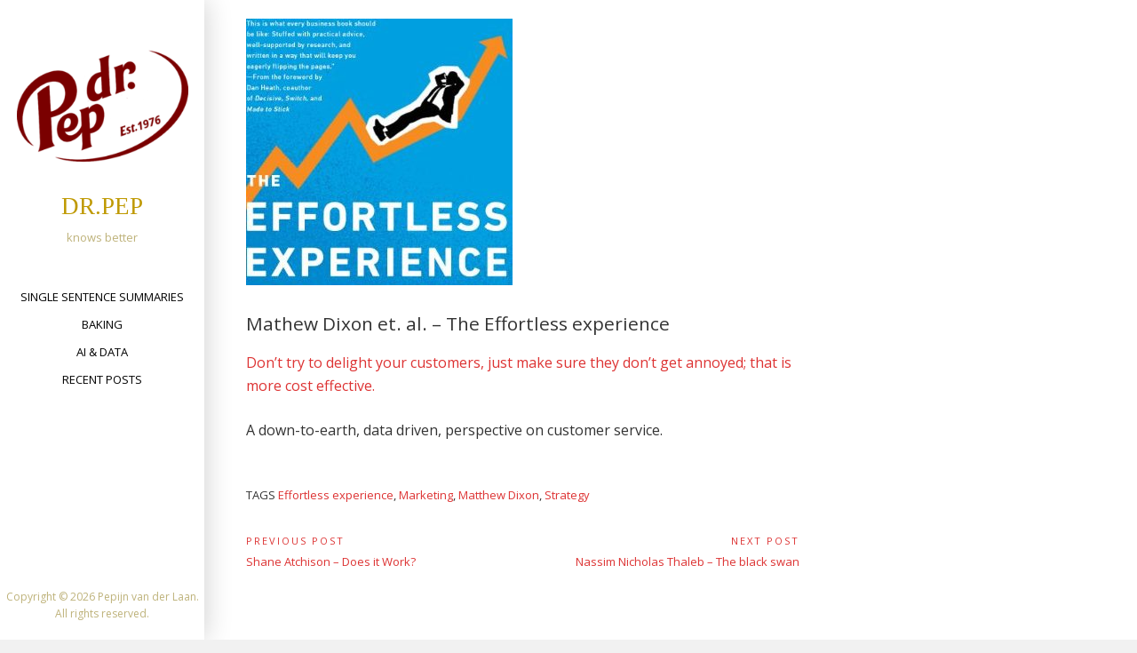

--- FILE ---
content_type: text/html; charset=UTF-8
request_url: https://drpep.org/mathew-dixon-et-al-the-effortless-experience/
body_size: 52566
content:

<!DOCTYPE html>
<html lang="en-US">
<head>
<meta charset="UTF-8">
<meta name="viewport" content="width=device-width, initial-scale=1">
<link rel="profile" href="http://gmpg.org/xfn/11">
<link rel="pingback" href="https://drpep.org/xmlrpc.php">

<title>Mathew Dixon et. al. &#8211; The Effortless experience &#8211; dr.Pep</title>
<meta name='robots' content='max-image-preview:large' />
<link rel='dns-prefetch' href='//platform-api.sharethis.com' />
<link rel='dns-prefetch' href='//fonts.googleapis.com' />
<link rel="alternate" type="application/rss+xml" title="dr.Pep &raquo; Feed" href="https://drpep.org/feed/" />
<link rel="alternate" type="application/rss+xml" title="dr.Pep &raquo; Comments Feed" href="https://drpep.org/comments/feed/" />
<link rel="alternate" title="oEmbed (JSON)" type="application/json+oembed" href="https://drpep.org/wp-json/oembed/1.0/embed?url=https%3A%2F%2Fdrpep.org%2Fmathew-dixon-et-al-the-effortless-experience%2F" />
<link rel="alternate" title="oEmbed (XML)" type="text/xml+oembed" href="https://drpep.org/wp-json/oembed/1.0/embed?url=https%3A%2F%2Fdrpep.org%2Fmathew-dixon-et-al-the-effortless-experience%2F&#038;format=xml" />
<style id='wp-img-auto-sizes-contain-inline-css' type='text/css'>
img:is([sizes=auto i],[sizes^="auto," i]){contain-intrinsic-size:3000px 1500px}
/*# sourceURL=wp-img-auto-sizes-contain-inline-css */
</style>
<style id='wp-emoji-styles-inline-css' type='text/css'>

	img.wp-smiley, img.emoji {
		display: inline !important;
		border: none !important;
		box-shadow: none !important;
		height: 1em !important;
		width: 1em !important;
		margin: 0 0.07em !important;
		vertical-align: -0.1em !important;
		background: none !important;
		padding: 0 !important;
	}
/*# sourceURL=wp-emoji-styles-inline-css */
</style>
<style id='wp-block-library-inline-css' type='text/css'>
:root{--wp-block-synced-color:#7a00df;--wp-block-synced-color--rgb:122,0,223;--wp-bound-block-color:var(--wp-block-synced-color);--wp-editor-canvas-background:#ddd;--wp-admin-theme-color:#007cba;--wp-admin-theme-color--rgb:0,124,186;--wp-admin-theme-color-darker-10:#006ba1;--wp-admin-theme-color-darker-10--rgb:0,107,160.5;--wp-admin-theme-color-darker-20:#005a87;--wp-admin-theme-color-darker-20--rgb:0,90,135;--wp-admin-border-width-focus:2px}@media (min-resolution:192dpi){:root{--wp-admin-border-width-focus:1.5px}}.wp-element-button{cursor:pointer}:root .has-very-light-gray-background-color{background-color:#eee}:root .has-very-dark-gray-background-color{background-color:#313131}:root .has-very-light-gray-color{color:#eee}:root .has-very-dark-gray-color{color:#313131}:root .has-vivid-green-cyan-to-vivid-cyan-blue-gradient-background{background:linear-gradient(135deg,#00d084,#0693e3)}:root .has-purple-crush-gradient-background{background:linear-gradient(135deg,#34e2e4,#4721fb 50%,#ab1dfe)}:root .has-hazy-dawn-gradient-background{background:linear-gradient(135deg,#faaca8,#dad0ec)}:root .has-subdued-olive-gradient-background{background:linear-gradient(135deg,#fafae1,#67a671)}:root .has-atomic-cream-gradient-background{background:linear-gradient(135deg,#fdd79a,#004a59)}:root .has-nightshade-gradient-background{background:linear-gradient(135deg,#330968,#31cdcf)}:root .has-midnight-gradient-background{background:linear-gradient(135deg,#020381,#2874fc)}:root{--wp--preset--font-size--normal:16px;--wp--preset--font-size--huge:42px}.has-regular-font-size{font-size:1em}.has-larger-font-size{font-size:2.625em}.has-normal-font-size{font-size:var(--wp--preset--font-size--normal)}.has-huge-font-size{font-size:var(--wp--preset--font-size--huge)}.has-text-align-center{text-align:center}.has-text-align-left{text-align:left}.has-text-align-right{text-align:right}.has-fit-text{white-space:nowrap!important}#end-resizable-editor-section{display:none}.aligncenter{clear:both}.items-justified-left{justify-content:flex-start}.items-justified-center{justify-content:center}.items-justified-right{justify-content:flex-end}.items-justified-space-between{justify-content:space-between}.screen-reader-text{border:0;clip-path:inset(50%);height:1px;margin:-1px;overflow:hidden;padding:0;position:absolute;width:1px;word-wrap:normal!important}.screen-reader-text:focus{background-color:#ddd;clip-path:none;color:#444;display:block;font-size:1em;height:auto;left:5px;line-height:normal;padding:15px 23px 14px;text-decoration:none;top:5px;width:auto;z-index:100000}html :where(.has-border-color){border-style:solid}html :where([style*=border-top-color]){border-top-style:solid}html :where([style*=border-right-color]){border-right-style:solid}html :where([style*=border-bottom-color]){border-bottom-style:solid}html :where([style*=border-left-color]){border-left-style:solid}html :where([style*=border-width]){border-style:solid}html :where([style*=border-top-width]){border-top-style:solid}html :where([style*=border-right-width]){border-right-style:solid}html :where([style*=border-bottom-width]){border-bottom-style:solid}html :where([style*=border-left-width]){border-left-style:solid}html :where(img[class*=wp-image-]){height:auto;max-width:100%}:where(figure){margin:0 0 1em}html :where(.is-position-sticky){--wp-admin--admin-bar--position-offset:var(--wp-admin--admin-bar--height,0px)}@media screen and (max-width:600px){html :where(.is-position-sticky){--wp-admin--admin-bar--position-offset:0px}}

/*# sourceURL=wp-block-library-inline-css */
</style><style id='global-styles-inline-css' type='text/css'>
:root{--wp--preset--aspect-ratio--square: 1;--wp--preset--aspect-ratio--4-3: 4/3;--wp--preset--aspect-ratio--3-4: 3/4;--wp--preset--aspect-ratio--3-2: 3/2;--wp--preset--aspect-ratio--2-3: 2/3;--wp--preset--aspect-ratio--16-9: 16/9;--wp--preset--aspect-ratio--9-16: 9/16;--wp--preset--color--black: #000000;--wp--preset--color--cyan-bluish-gray: #abb8c3;--wp--preset--color--white: #ffffff;--wp--preset--color--pale-pink: #f78da7;--wp--preset--color--vivid-red: #cf2e2e;--wp--preset--color--luminous-vivid-orange: #ff6900;--wp--preset--color--luminous-vivid-amber: #fcb900;--wp--preset--color--light-green-cyan: #7bdcb5;--wp--preset--color--vivid-green-cyan: #00d084;--wp--preset--color--pale-cyan-blue: #8ed1fc;--wp--preset--color--vivid-cyan-blue: #0693e3;--wp--preset--color--vivid-purple: #9b51e0;--wp--preset--gradient--vivid-cyan-blue-to-vivid-purple: linear-gradient(135deg,rgb(6,147,227) 0%,rgb(155,81,224) 100%);--wp--preset--gradient--light-green-cyan-to-vivid-green-cyan: linear-gradient(135deg,rgb(122,220,180) 0%,rgb(0,208,130) 100%);--wp--preset--gradient--luminous-vivid-amber-to-luminous-vivid-orange: linear-gradient(135deg,rgb(252,185,0) 0%,rgb(255,105,0) 100%);--wp--preset--gradient--luminous-vivid-orange-to-vivid-red: linear-gradient(135deg,rgb(255,105,0) 0%,rgb(207,46,46) 100%);--wp--preset--gradient--very-light-gray-to-cyan-bluish-gray: linear-gradient(135deg,rgb(238,238,238) 0%,rgb(169,184,195) 100%);--wp--preset--gradient--cool-to-warm-spectrum: linear-gradient(135deg,rgb(74,234,220) 0%,rgb(151,120,209) 20%,rgb(207,42,186) 40%,rgb(238,44,130) 60%,rgb(251,105,98) 80%,rgb(254,248,76) 100%);--wp--preset--gradient--blush-light-purple: linear-gradient(135deg,rgb(255,206,236) 0%,rgb(152,150,240) 100%);--wp--preset--gradient--blush-bordeaux: linear-gradient(135deg,rgb(254,205,165) 0%,rgb(254,45,45) 50%,rgb(107,0,62) 100%);--wp--preset--gradient--luminous-dusk: linear-gradient(135deg,rgb(255,203,112) 0%,rgb(199,81,192) 50%,rgb(65,88,208) 100%);--wp--preset--gradient--pale-ocean: linear-gradient(135deg,rgb(255,245,203) 0%,rgb(182,227,212) 50%,rgb(51,167,181) 100%);--wp--preset--gradient--electric-grass: linear-gradient(135deg,rgb(202,248,128) 0%,rgb(113,206,126) 100%);--wp--preset--gradient--midnight: linear-gradient(135deg,rgb(2,3,129) 0%,rgb(40,116,252) 100%);--wp--preset--font-size--small: 13px;--wp--preset--font-size--medium: 20px;--wp--preset--font-size--large: 36px;--wp--preset--font-size--x-large: 42px;--wp--preset--spacing--20: 0.44rem;--wp--preset--spacing--30: 0.67rem;--wp--preset--spacing--40: 1rem;--wp--preset--spacing--50: 1.5rem;--wp--preset--spacing--60: 2.25rem;--wp--preset--spacing--70: 3.38rem;--wp--preset--spacing--80: 5.06rem;--wp--preset--shadow--natural: 6px 6px 9px rgba(0, 0, 0, 0.2);--wp--preset--shadow--deep: 12px 12px 50px rgba(0, 0, 0, 0.4);--wp--preset--shadow--sharp: 6px 6px 0px rgba(0, 0, 0, 0.2);--wp--preset--shadow--outlined: 6px 6px 0px -3px rgb(255, 255, 255), 6px 6px rgb(0, 0, 0);--wp--preset--shadow--crisp: 6px 6px 0px rgb(0, 0, 0);}:where(.is-layout-flex){gap: 0.5em;}:where(.is-layout-grid){gap: 0.5em;}body .is-layout-flex{display: flex;}.is-layout-flex{flex-wrap: wrap;align-items: center;}.is-layout-flex > :is(*, div){margin: 0;}body .is-layout-grid{display: grid;}.is-layout-grid > :is(*, div){margin: 0;}:where(.wp-block-columns.is-layout-flex){gap: 2em;}:where(.wp-block-columns.is-layout-grid){gap: 2em;}:where(.wp-block-post-template.is-layout-flex){gap: 1.25em;}:where(.wp-block-post-template.is-layout-grid){gap: 1.25em;}.has-black-color{color: var(--wp--preset--color--black) !important;}.has-cyan-bluish-gray-color{color: var(--wp--preset--color--cyan-bluish-gray) !important;}.has-white-color{color: var(--wp--preset--color--white) !important;}.has-pale-pink-color{color: var(--wp--preset--color--pale-pink) !important;}.has-vivid-red-color{color: var(--wp--preset--color--vivid-red) !important;}.has-luminous-vivid-orange-color{color: var(--wp--preset--color--luminous-vivid-orange) !important;}.has-luminous-vivid-amber-color{color: var(--wp--preset--color--luminous-vivid-amber) !important;}.has-light-green-cyan-color{color: var(--wp--preset--color--light-green-cyan) !important;}.has-vivid-green-cyan-color{color: var(--wp--preset--color--vivid-green-cyan) !important;}.has-pale-cyan-blue-color{color: var(--wp--preset--color--pale-cyan-blue) !important;}.has-vivid-cyan-blue-color{color: var(--wp--preset--color--vivid-cyan-blue) !important;}.has-vivid-purple-color{color: var(--wp--preset--color--vivid-purple) !important;}.has-black-background-color{background-color: var(--wp--preset--color--black) !important;}.has-cyan-bluish-gray-background-color{background-color: var(--wp--preset--color--cyan-bluish-gray) !important;}.has-white-background-color{background-color: var(--wp--preset--color--white) !important;}.has-pale-pink-background-color{background-color: var(--wp--preset--color--pale-pink) !important;}.has-vivid-red-background-color{background-color: var(--wp--preset--color--vivid-red) !important;}.has-luminous-vivid-orange-background-color{background-color: var(--wp--preset--color--luminous-vivid-orange) !important;}.has-luminous-vivid-amber-background-color{background-color: var(--wp--preset--color--luminous-vivid-amber) !important;}.has-light-green-cyan-background-color{background-color: var(--wp--preset--color--light-green-cyan) !important;}.has-vivid-green-cyan-background-color{background-color: var(--wp--preset--color--vivid-green-cyan) !important;}.has-pale-cyan-blue-background-color{background-color: var(--wp--preset--color--pale-cyan-blue) !important;}.has-vivid-cyan-blue-background-color{background-color: var(--wp--preset--color--vivid-cyan-blue) !important;}.has-vivid-purple-background-color{background-color: var(--wp--preset--color--vivid-purple) !important;}.has-black-border-color{border-color: var(--wp--preset--color--black) !important;}.has-cyan-bluish-gray-border-color{border-color: var(--wp--preset--color--cyan-bluish-gray) !important;}.has-white-border-color{border-color: var(--wp--preset--color--white) !important;}.has-pale-pink-border-color{border-color: var(--wp--preset--color--pale-pink) !important;}.has-vivid-red-border-color{border-color: var(--wp--preset--color--vivid-red) !important;}.has-luminous-vivid-orange-border-color{border-color: var(--wp--preset--color--luminous-vivid-orange) !important;}.has-luminous-vivid-amber-border-color{border-color: var(--wp--preset--color--luminous-vivid-amber) !important;}.has-light-green-cyan-border-color{border-color: var(--wp--preset--color--light-green-cyan) !important;}.has-vivid-green-cyan-border-color{border-color: var(--wp--preset--color--vivid-green-cyan) !important;}.has-pale-cyan-blue-border-color{border-color: var(--wp--preset--color--pale-cyan-blue) !important;}.has-vivid-cyan-blue-border-color{border-color: var(--wp--preset--color--vivid-cyan-blue) !important;}.has-vivid-purple-border-color{border-color: var(--wp--preset--color--vivid-purple) !important;}.has-vivid-cyan-blue-to-vivid-purple-gradient-background{background: var(--wp--preset--gradient--vivid-cyan-blue-to-vivid-purple) !important;}.has-light-green-cyan-to-vivid-green-cyan-gradient-background{background: var(--wp--preset--gradient--light-green-cyan-to-vivid-green-cyan) !important;}.has-luminous-vivid-amber-to-luminous-vivid-orange-gradient-background{background: var(--wp--preset--gradient--luminous-vivid-amber-to-luminous-vivid-orange) !important;}.has-luminous-vivid-orange-to-vivid-red-gradient-background{background: var(--wp--preset--gradient--luminous-vivid-orange-to-vivid-red) !important;}.has-very-light-gray-to-cyan-bluish-gray-gradient-background{background: var(--wp--preset--gradient--very-light-gray-to-cyan-bluish-gray) !important;}.has-cool-to-warm-spectrum-gradient-background{background: var(--wp--preset--gradient--cool-to-warm-spectrum) !important;}.has-blush-light-purple-gradient-background{background: var(--wp--preset--gradient--blush-light-purple) !important;}.has-blush-bordeaux-gradient-background{background: var(--wp--preset--gradient--blush-bordeaux) !important;}.has-luminous-dusk-gradient-background{background: var(--wp--preset--gradient--luminous-dusk) !important;}.has-pale-ocean-gradient-background{background: var(--wp--preset--gradient--pale-ocean) !important;}.has-electric-grass-gradient-background{background: var(--wp--preset--gradient--electric-grass) !important;}.has-midnight-gradient-background{background: var(--wp--preset--gradient--midnight) !important;}.has-small-font-size{font-size: var(--wp--preset--font-size--small) !important;}.has-medium-font-size{font-size: var(--wp--preset--font-size--medium) !important;}.has-large-font-size{font-size: var(--wp--preset--font-size--large) !important;}.has-x-large-font-size{font-size: var(--wp--preset--font-size--x-large) !important;}
/*# sourceURL=global-styles-inline-css */
</style>

<style id='classic-theme-styles-inline-css' type='text/css'>
/*! This file is auto-generated */
.wp-block-button__link{color:#fff;background-color:#32373c;border-radius:9999px;box-shadow:none;text-decoration:none;padding:calc(.667em + 2px) calc(1.333em + 2px);font-size:1.125em}.wp-block-file__button{background:#32373c;color:#fff;text-decoration:none}
/*# sourceURL=/wp-includes/css/classic-themes.min.css */
</style>
<link rel='stylesheet' id='extendify-utility-styles-css' href='https://drpep.org/wp-content/plugins/extendify/public/build/utility-minimum.css?ver=6.9' type='text/css' media='all' />
<link rel='stylesheet' id='morphology-lite-fonts-css' href='https://fonts.googleapis.com/css?family=Open+Sans%3A300%2C400%2C600%2C700%7CJosefin+sans&#038;subset=latin%2Clatin-ext' type='text/css' media='all' />
<link rel='stylesheet' id='fontAwesome-css' href='https://drpep.org/wp-content/themes/morphology-lite/css/font-awesome.min.css?ver=4.4.0' type='text/css' media='all' />
<link rel='stylesheet' id='bootstrap-css' href='https://drpep.org/wp-content/themes/morphology-lite/css/bootstrap.min.css?ver=4.0.0' type='text/css' media='all' />
<link rel='stylesheet' id='morphology-lite-style-css' href='https://drpep.org/wp-content/themes/morphology-lite/style.css?ver=6.9' type='text/css' media='all' />
<style id='morphology-lite-style-inline-css' type='text/css'>
body {background-color:#f1f1f1; color:#333; }
		body.custom-background {background-size:cover; }
.page .site-main, .single .site-main, .search .site-main {background-color:#fff; }
.page .site-main, .single .site-main, .search .site-main {background-color:#fff; }
body {font-size: 1rem;}	
	.site-title {font-size: 1.7rem;}
	h1 {font-size: 1.3rem;}
	h2 {font-size: 1.2rem;}
	h3 {font-size: 1.1rem;}
	h4 {font-size: 1.05rem;}
	h5 {font-size: 1.05rem;}
	h6 {font-size: 1rem;}	
	.blog .entry-title, .archive .entry-title {font-size: 1.75rem;}
	.widget {font-size: 0.813rem;}
	.widget-title {font-size: 1.375rem;}
	#sidebar-bottom .widget-title {font-size: 1.25rem;}
	.main-navigation {font-size: 0.813rem;}
	.main-navigation ul ul {font-size: 0.813rem;}
#sidebar-banner {border-color:#eee; }
.pagination {background-color:#f1f1f1; }
		.pagination a, .pagination a:visited {color:#333; }
		.pagination a:hover {color:#dd3333; }
h1, h2, h3, h4, h5, h6 {color:#333; }
		.blog .entry-title a, .blog .entry-title a:visited, .archive .entry-title a, .archive .entry-title a:visited {color:#333; }
		.blog .entry-title a:hover, .archive .entry-title a:hover {color:#dd3333; }
.featured {color:#c5b256; }
blockquote {border-color:#b7aa6f; color:#b7aa6f; }
#footer-wrapper {background-color:#191a1c; }
		#footer-wrapper, #footer-wrapper .widget-title, #footer-wrapper a:hover, #footer-menu li:after {color:#c2c2c2; }
#footer-wrapper a, #footer-wrapper a:visited {color:#beb27a; }
a, a:visited {color:#dd3333; }
		a:hover {color:#333; }
		.widget li, .widget .tagcloud a {border-color:#e6e6e6; }
		.entry-meta, .entry-meta a, .entry-meta a:visited, .entry-meta span:after {color:#919191; }
#bottom-wrapper {background-color: #333;}
		
		#sidebar-bottom .widget-title, #sidebar-bottom, #sidebar-bottom a, #sidebar-bottom a:visited, #sidebar-bottom .widget a, #sidebar-bottom .widget a:visited {color:#ccc; }
		#sidebar-bottom .widget a:hover {color:#cec499; }
		#sidebar-bottom li, #sidebar-bottom .widget .tagcloud a {border-color:#444; }
.sidebar {background-color:#fff; }
#site-branding {background-color: ;}
.sidebar {background-size: auto; background-position: bottom; background-repeat: no-repeat; }
.site-title, .site-title a, .site-title a:visited {color:#bf9900; }
.site-description {color:#beb27a; }
.sidebar .site-info {color:#beb27a; }
.sidebar .social-icons a {background-color:#beb27a; color:#fff;}
		.sidebar .social-icons a:hover {background-color:#626466; color:#fff;}
#footer-wrapper .social-icons a, #footer-wrapper .social-icons a:visited {background-color:#beb27a; color:#fff;}
		#footer-wrapper .social-icons a:hover {background-color:#626466; color:#fff;}
.widget .button-search {background-color:#beb27a; color:#fff }
button, input[type="button"], input[type="submit"], input[type="reset"],.btn {background-color:#fff; color:#505050; border-color:#c4c4c4 }
button:hover, input[type="button"]:hover, input[type="submit"]:hover, input[type="reset"]:hover,.btn:hover {background-color:#303030; color:#f3f3f3; border-color:#303030 }
.more-link, .more-link:visited {background-color:#fff; border-color:#cbcbcb }
		.more-link .read-more-icon {color:#787878; }
.more-link:hover {background-color:#beb27a; border-color:#beb27a }
		.more-link:hover .read-more-icon {color:#fff; }
.menu-toggle {background-color:#3f3f3f; color:#fff; }
.menu-toggle:active,.menu-toggle:focus,.menu-toggle:hover {background-color:#535353; color:#fff; }
.main-navigation.toggled-on .nav-menu {background-color:#000; }
		.main-navigation.toggled-on li a, .main-navigation.toggled-on li.home a { color:#fff}
		.main-navigation.toggled-on li { border-color:#2a2a2a}
.main-navigation.toggled-on li.home a:hover,
		.main-navigation.toggled-on a:hover,
		.main-navigation.toggled-on .current-menu-item > a,	
		.main-navigation.toggled-on .current-menu-item > a,
		.main-navigatio.toggled-onn .current-menu-ancestor > a {color:#b8a138 }
.main-navigation ul li a, .main-navigation ul li.home a {color:#000000; }
		.main-navigation ul li ul li { background-color:#000;}
		.main-navigation ul li ul li a { color:#fff}
.main-navigation li.home a:hover,
		.main-navigation a:hover,
		.main-navigation .current-menu-item > a,	
		.main-navigation .current-menu-item > a,
		.main-navigation .current-menu-ancestor > a {color:#bf9c00; }
.gallery .gallery-caption {background-color:#beb27a; color:#fff; }
.image-post .text-holder:hover {background-color:#dd3333;}
		.format-image .featured,
		.image-post .entry-title a,
		.image-post .entry-meta, 
		.image-post .entry-meta a, 
		.image-post .entry-meta a:visited,
		.image-post .entry-meta span:after {color:#fff; }
#error-overlay, #error-title {color:#fff; }
		#error-button a, #error-button a:visited {background-color:#beb27a; color:#fff;}
#error-button a:hover {background-color:#fff; color:#dd3333;}
.attachment .featured-image-wrapper {background-color:#212121;}
#image-navigation a,#image-navigation a:visited {color:#beb27a;}

/*# sourceURL=morphology-lite-style-inline-css */
</style>
<script type="text/javascript" src="https://drpep.org/wp-includes/js/jquery/jquery.min.js?ver=3.7.1" id="jquery-core-js"></script>
<script type="text/javascript" src="https://drpep.org/wp-includes/js/jquery/jquery-migrate.min.js?ver=3.4.1" id="jquery-migrate-js"></script>
<script type="text/javascript" src="//platform-api.sharethis.com/js/sharethis.js#source=googleanalytics-wordpress#product=ga&amp;property=5f427c0b19f8fe00127a2647" id="googleanalytics-platform-sharethis-js"></script>
<link rel="https://api.w.org/" href="https://drpep.org/wp-json/" /><link rel="alternate" title="JSON" type="application/json" href="https://drpep.org/wp-json/wp/v2/posts/72" /><link rel="EditURI" type="application/rsd+xml" title="RSD" href="https://drpep.org/xmlrpc.php?rsd" />
<meta name="generator" content="WordPress 6.9" />
<link rel="canonical" href="https://drpep.org/mathew-dixon-et-al-the-effortless-experience/" />
<link rel='shortlink' href='https://drpep.org/?p=72' />
<script>
(function() {
	(function (i, s, o, g, r, a, m) {
		i['GoogleAnalyticsObject'] = r;
		i[r] = i[r] || function () {
				(i[r].q = i[r].q || []).push(arguments)
			}, i[r].l = 1 * new Date();
		a = s.createElement(o),
			m = s.getElementsByTagName(o)[0];
		a.async = 1;
		a.src = g;
		m.parentNode.insertBefore(a, m)
	})(window, document, 'script', 'https://google-analytics.com/analytics.js', 'ga');

	ga('create', 'UA-89674830-1', 'auto');
			ga('send', 'pageview');
	})();
</script>
<link rel="icon" href="https://drpep.org/wp-content/uploads/2025/05/Dr_Pep_square_tiny.png" sizes="32x32" />
<link rel="icon" href="https://drpep.org/wp-content/uploads/2025/05/Dr_Pep_square_tiny.png" sizes="192x192" />
<link rel="apple-touch-icon" href="https://drpep.org/wp-content/uploads/2025/05/Dr_Pep_square_tiny.png" />
<meta name="msapplication-TileImage" content="https://drpep.org/wp-content/uploads/2025/05/Dr_Pep_square_tiny.png" />
</head>

<body class="wp-singular post-template-default single single-post postid-72 single-format-image wp-custom-logo wp-theme-morphology-lite metaslider-plugin">


<div id="page" class="hfeed site">
	<a class="skip-link screen-reader-text" href="#content">Skip to content</a>

	<div id="sidebar" class="sidebar" ">
	
	
	
	
		<header id="masthead" class="site-header" role="banner">
			<div id="site-branding" class="clearfix">
				<div id="site-branding-inner">
                               
              		<div class="site-logo" itemscope itemtype="http://schema.org/Organization">
                    	<a href="https://drpep.org/" rel="home" itemprop="url">
                        	<a href="https://drpep.org/" class="custom-logo-link" rel="home"><img width="250" height="250" src="https://drpep.org/wp-content/uploads/2025/05/cropped-dr_Pep_square_transparent.png" class="custom-logo" alt="dr.Pep" decoding="async" fetchpriority="high" srcset="https://drpep.org/wp-content/uploads/2025/05/cropped-dr_Pep_square_transparent.png 250w, https://drpep.org/wp-content/uploads/2025/05/cropped-dr_Pep_square_transparent-150x150.png 150w" sizes="(max-width: 250px) 100vw, 250px" /></a>                        </a>    
                    </div>                
                        
            
                                     
                        <div class="site-title" itemprop="headline"><a href="https://drpep.org/" rel="home">dr.Pep</a></div>
                        
                                     
                                            							<div class="site-description" itemprop="description">knows better</div>
						               		            
            
				

				</div>
			</div><!-- .site-branding -->
			
			<nav id="site-navigation" class="main-navigation" itemscope="itemscope" itemtype="http://schema.org/SiteNavigationElement">
                <div class="toggle-container">
                        <button class="menu-toggle">Menu</button>
                </div>
                              
				<div class="menu-menu-container"><ul id="menu-menu" class="nav-menu"><li id="menu-item-60" class="menu-item menu-item-type-post_type menu-item-object-page menu-item-home menu-item-60"><a href="https://drpep.org/">Single Sentence Summaries</a></li>
<li id="menu-item-6400" class="menu-item menu-item-type-taxonomy menu-item-object-category menu-item-6400"><a href="https://drpep.org/category/baking/">Baking</a></li>
<li id="menu-item-4723" class="menu-item menu-item-type-taxonomy menu-item-object-category menu-item-4723"><a href="https://drpep.org/category/analytics/">AI &amp; Data</a></li>
<li id="menu-item-63" class="menu-item menu-item-type-post_type menu-item-object-page current_page_parent menu-item-63"><a href="https://drpep.org/single-sentence-summaries/most-recent-posts/">Recent posts</a></li>
</ul></div>					
            </nav><!-- #site-navigation -->
			
		</header><!-- .site-header -->	
	
			<footer class="column-footer hidden-lg-down">  
			
			   <div class="site-info">
		                  Copyright &copy; 
	        2026	        Pepijn van der Laan.<br>All rights reserved.        
					
		</div><!-- .site-info -->
			
		</footer><!-- .site-footer -->
	 

</div><!-- .sidebar -->
 
<div id="content" class="site-content">
	<div id="primary" class="content-area">
		<main id="main" class="site-main singlestyle1 clearfix" itemprop="mainContentOfPage">

		
					<div class="container"><div class="row"><div class="col-md-8">
<article id="post-72" class="post-72 post type-post status-publish format-image has-post-thumbnail hentry category-single-sentence-summaries tag-effortless-experience tag-marketing tag-matthew-dixon tag-strategy post_format-post-format-image">

		<div class="featured-image-wrapper"><img width="300" height="300" src="https://drpep.org/wp-content/uploads/2017/01/51esArho4NL1-e1483289943860.jpg" class="attachment-post-thumbnail size-post-thumbnail wp-post-image" alt="Mathew Dixon et. al. &#8211; The Effortless experience" itemprop="image" decoding="async" srcset="https://drpep.org/wp-content/uploads/2017/01/51esArho4NL1-e1483289943860.jpg 300w, https://drpep.org/wp-content/uploads/2017/01/51esArho4NL1-e1483289943860-150x150.jpg 150w" sizes="(max-width: 300px) 100vw, 300px" /></div>		 
	<header class="entry-header">
		<h1 class="entry-title" itemprop="headline">Mathew Dixon et. al. &#8211; The Effortless experience</h1>
		
			</header>

	<div class="entry-content" itemprop="text">
		<p><a href="https://www.amazon.com/Effortless-Experience-Conquering-Battleground-Customer-ebook/dp/B00D2HWCY0"><span style="font-weight: 400;">Don’t try to delight your customers, just make sure they don’t get annoyed; that is more cost effective.</span></a></p>
<p>A down-to-earth, data driven, perspective on customer service.</p>
			</div><!-- .entry-content -->

	<footer class="entry-footer" itemscope itemtype="http://schema.org/WPFooter">
		
		<div class="tags-links">Tags <a href="https://drpep.org/tag/effortless-experience/" rel="tag">Effortless experience</a>, <a href="https://drpep.org/tag/marketing/" rel="tag">Marketing</a>, <a href="https://drpep.org/tag/matthew-dixon/" rel="tag">Matthew Dixon</a>, <a href="https://drpep.org/tag/strategy/" rel="tag">Strategy</a></div>
	<nav class="navigation post-navigation" aria-label="Posts">
		<h2 class="screen-reader-text">Post navigation</h2>
		<div class="nav-links"><div class="nav-previous"><a href="https://drpep.org/shane-atchison-does-it-work/" rel="prev"><span class="meta-nav" aria-hidden="true">Previous Post</span> <span class="screen-reader-text">Previous Post:</span> <span class="post-title">Shane Atchison &#8211; Does it Work?</span></a></div><div class="nav-next"><a href="https://drpep.org/nassim-nicholas-thaleb-the-black-swan/" rel="next"><span class="meta-nav" aria-hidden="true">Next Post</span> <span class="screen-reader-text">Next Post:</span> <span class="post-title">Nassim Nicholas Thaleb &#8211; The black swan</span></a></div></div>
	</nav>
	</footer><!-- .entry-footer -->
</article><!-- #post-## -->
</div><div class="col-md-4"></div></div></div>
		</main><!-- #main -->
		
		
<div id="footer-wrapper">		
		

    <aside id="sidebar-footer" class="widget-area">
         <div id="tag_cloud-3" class="widget widget_tag_cloud"><h5 class="widget-title">Tags</h5><div class="tagcloud"><a href="https://drpep.org/tag/ai/" class="tag-cloud-link tag-link-113 tag-link-position-1" style="font-size: 13.526315789474pt;" aria-label="AI (19 items)">AI<span class="tag-link-count"> (19)</span></a>
<a href="https://drpep.org/tag/analytics/" class="tag-cloud-link tag-link-44 tag-link-position-2" style="font-size: 8pt;" aria-label="Analytics (6 items)">Analytics<span class="tag-link-count"> (6)</span></a>
<a href="https://drpep.org/tag/art/" class="tag-cloud-link tag-link-213 tag-link-position-3" style="font-size: 12.052631578947pt;" aria-label="Art (14 items)">Art<span class="tag-link-count"> (14)</span></a>
<a href="https://drpep.org/tag/biology/" class="tag-cloud-link tag-link-266 tag-link-position-4" style="font-size: 8.6140350877193pt;" aria-label="Biology (7 items)">Biology<span class="tag-link-count"> (7)</span></a>
<a href="https://drpep.org/tag/brain-science/" class="tag-cloud-link tag-link-97 tag-link-position-5" style="font-size: 8pt;" aria-label="Brain science (6 items)">Brain science<span class="tag-link-count"> (6)</span></a>
<a href="https://drpep.org/tag/business/" class="tag-cloud-link tag-link-324 tag-link-position-6" style="font-size: 11.19298245614pt;" aria-label="Business (12 items)">Business<span class="tag-link-count"> (12)</span></a>
<a href="https://drpep.org/tag/china/" class="tag-cloud-link tag-link-193 tag-link-position-7" style="font-size: 9.8421052631579pt;" aria-label="China (9 items)">China<span class="tag-link-count"> (9)</span></a>
<a href="https://drpep.org/tag/culture/" class="tag-cloud-link tag-link-48 tag-link-position-8" style="font-size: 18.80701754386pt;" aria-label="Culture (53 items)">Culture<span class="tag-link-count"> (53)</span></a>
<a href="https://drpep.org/tag/data/" class="tag-cloud-link tag-link-99 tag-link-position-9" style="font-size: 8pt;" aria-label="Data (6 items)">Data<span class="tag-link-count"> (6)</span></a>
<a href="https://drpep.org/tag/data-science/" class="tag-cloud-link tag-link-333 tag-link-position-10" style="font-size: 9.2280701754386pt;" aria-label="Data science (8 items)">Data science<span class="tag-link-count"> (8)</span></a>
<a href="https://drpep.org/tag/design/" class="tag-cloud-link tag-link-75 tag-link-position-11" style="font-size: 8pt;" aria-label="Design (6 items)">Design<span class="tag-link-count"> (6)</span></a>
<a href="https://drpep.org/tag/economics/" class="tag-cloud-link tag-link-100 tag-link-position-12" style="font-size: 16.842105263158pt;" aria-label="Economics (36 items)">Economics<span class="tag-link-count"> (36)</span></a>
<a href="https://drpep.org/tag/economy/" class="tag-cloud-link tag-link-239 tag-link-position-13" style="font-size: 12.666666666667pt;" aria-label="Economy (16 items)">Economy<span class="tag-link-count"> (16)</span></a>
<a href="https://drpep.org/tag/entrepreneurship/" class="tag-cloud-link tag-link-95 tag-link-position-14" style="font-size: 15.368421052632pt;" aria-label="Entrepreneurship (27 items)">Entrepreneurship<span class="tag-link-count"> (27)</span></a>
<a href="https://drpep.org/tag/ethics/" class="tag-cloud-link tag-link-20 tag-link-position-15" style="font-size: 13.280701754386pt;" aria-label="Ethics (18 items)">Ethics<span class="tag-link-count"> (18)</span></a>
<a href="https://drpep.org/tag/evolution/" class="tag-cloud-link tag-link-8 tag-link-position-16" style="font-size: 9.8421052631579pt;" aria-label="Evolution (9 items)">Evolution<span class="tag-link-count"> (9)</span></a>
<a href="https://drpep.org/tag/hacking/" class="tag-cloud-link tag-link-15 tag-link-position-17" style="font-size: 8pt;" aria-label="Hacking (6 items)">Hacking<span class="tag-link-count"> (6)</span></a>
<a href="https://drpep.org/tag/history/" class="tag-cloud-link tag-link-53 tag-link-position-18" style="font-size: 22pt;" aria-label="History (96 items)">History<span class="tag-link-count"> (96)</span></a>
<a href="https://drpep.org/tag/innovation/" class="tag-cloud-link tag-link-25 tag-link-position-19" style="font-size: 20.649122807018pt;" aria-label="Innovation (74 items)">Innovation<span class="tag-link-count"> (74)</span></a>
<a href="https://drpep.org/tag/intelligence/" class="tag-cloud-link tag-link-278 tag-link-position-20" style="font-size: 8.6140350877193pt;" aria-label="Intelligence (7 items)">Intelligence<span class="tag-link-count"> (7)</span></a>
<a href="https://drpep.org/tag/investing/" class="tag-cloud-link tag-link-37 tag-link-position-21" style="font-size: 9.2280701754386pt;" aria-label="Investing (8 items)">Investing<span class="tag-link-count"> (8)</span></a>
<a href="https://drpep.org/tag/it/" class="tag-cloud-link tag-link-74 tag-link-position-22" style="font-size: 12.052631578947pt;" aria-label="IT (14 items)">IT<span class="tag-link-count"> (14)</span></a>
<a href="https://drpep.org/tag/journalism/" class="tag-cloud-link tag-link-189 tag-link-position-23" style="font-size: 11.684210526316pt;" aria-label="Journalism (13 items)">Journalism<span class="tag-link-count"> (13)</span></a>
<a href="https://drpep.org/tag/leadership/" class="tag-cloud-link tag-link-72 tag-link-position-24" style="font-size: 16.350877192982pt;" aria-label="Leadership (33 items)">Leadership<span class="tag-link-count"> (33)</span></a>
<a href="https://drpep.org/tag/linux/" class="tag-cloud-link tag-link-466 tag-link-position-25" style="font-size: 9.2280701754386pt;" aria-label="Linux (8 items)">Linux<span class="tag-link-count"> (8)</span></a>
<a href="https://drpep.org/tag/management/" class="tag-cloud-link tag-link-83 tag-link-position-26" style="font-size: 9.2280701754386pt;" aria-label="Management (8 items)">Management<span class="tag-link-count"> (8)</span></a>
<a href="https://drpep.org/tag/marketing/" class="tag-cloud-link tag-link-42 tag-link-position-27" style="font-size: 11.19298245614pt;" aria-label="Marketing (12 items)">Marketing<span class="tag-link-count"> (12)</span></a>
<a href="https://drpep.org/tag/mathematics/" class="tag-cloud-link tag-link-96 tag-link-position-28" style="font-size: 9.2280701754386pt;" aria-label="Mathematics (8 items)">Mathematics<span class="tag-link-count"> (8)</span></a>
<a href="https://drpep.org/tag/philosophy/" class="tag-cloud-link tag-link-77 tag-link-position-29" style="font-size: 13.280701754386pt;" aria-label="Philosophy (18 items)">Philosophy<span class="tag-link-count"> (18)</span></a>
<a href="https://drpep.org/tag/physics/" class="tag-cloud-link tag-link-102 tag-link-position-30" style="font-size: 12.052631578947pt;" aria-label="Physics (14 items)">Physics<span class="tag-link-count"> (14)</span></a>
<a href="https://drpep.org/tag/politics/" class="tag-cloud-link tag-link-76 tag-link-position-31" style="font-size: 20.40350877193pt;" aria-label="Politics (72 items)">Politics<span class="tag-link-count"> (72)</span></a>
<a href="https://drpep.org/tag/psychology/" class="tag-cloud-link tag-link-71 tag-link-position-32" style="font-size: 11.684210526316pt;" aria-label="Psychology (13 items)">Psychology<span class="tag-link-count"> (13)</span></a>
<a href="https://drpep.org/tag/retail/" class="tag-cloud-link tag-link-70 tag-link-position-33" style="font-size: 8pt;" aria-label="Retail (6 items)">Retail<span class="tag-link-count"> (6)</span></a>
<a href="https://drpep.org/tag/russia/" class="tag-cloud-link tag-link-309 tag-link-position-34" style="font-size: 8pt;" aria-label="Russia (6 items)">Russia<span class="tag-link-count"> (6)</span></a>
<a href="https://drpep.org/tag/science/" class="tag-cloud-link tag-link-93 tag-link-position-35" style="font-size: 18.438596491228pt;" aria-label="Science (49 items)">Science<span class="tag-link-count"> (49)</span></a>
<a href="https://drpep.org/tag/silicon-valley/" class="tag-cloud-link tag-link-139 tag-link-position-36" style="font-size: 11.19298245614pt;" aria-label="Silicon Valley (12 items)">Silicon Valley<span class="tag-link-count"> (12)</span></a>
<a href="https://drpep.org/tag/sociology/" class="tag-cloud-link tag-link-363 tag-link-position-37" style="font-size: 12.052631578947pt;" aria-label="Sociology (14 items)">Sociology<span class="tag-link-count"> (14)</span></a>
<a href="https://drpep.org/tag/start-ups/" class="tag-cloud-link tag-link-94 tag-link-position-38" style="font-size: 8.6140350877193pt;" aria-label="Start-ups (7 items)">Start-ups<span class="tag-link-count"> (7)</span></a>
<a href="https://drpep.org/tag/startup/" class="tag-cloud-link tag-link-24 tag-link-position-39" style="font-size: 12.298245614035pt;" aria-label="Startup (15 items)">Startup<span class="tag-link-count"> (15)</span></a>
<a href="https://drpep.org/tag/statistics/" class="tag-cloud-link tag-link-5 tag-link-position-40" style="font-size: 13.280701754386pt;" aria-label="Statistics (18 items)">Statistics<span class="tag-link-count"> (18)</span></a>
<a href="https://drpep.org/tag/strategy/" class="tag-cloud-link tag-link-6 tag-link-position-41" style="font-size: 11.19298245614pt;" aria-label="Strategy (12 items)">Strategy<span class="tag-link-count"> (12)</span></a>
<a href="https://drpep.org/tag/technology/" class="tag-cloud-link tag-link-62 tag-link-position-42" style="font-size: 20.035087719298pt;" aria-label="Technology (67 items)">Technology<span class="tag-link-count"> (67)</span></a>
<a href="https://drpep.org/tag/ubuntu-20/" class="tag-cloud-link tag-link-465 tag-link-position-43" style="font-size: 9.2280701754386pt;" aria-label="Ubuntu 20 (8 items)">Ubuntu 20<span class="tag-link-count"> (8)</span></a>
<a href="https://drpep.org/tag/usa/" class="tag-cloud-link tag-link-188 tag-link-position-44" style="font-size: 18.19298245614pt;" aria-label="USA (47 items)">USA<span class="tag-link-count"> (47)</span></a>
<a href="https://drpep.org/tag/war/" class="tag-cloud-link tag-link-274 tag-link-position-45" style="font-size: 9.8421052631579pt;" aria-label="War (9 items)">War<span class="tag-link-count"> (9)</span></a></div>
</div><div id="archives-3" class="widget widget_archive"><h5 class="widget-title">Archives</h5>		<label class="screen-reader-text" for="archives-dropdown-3">Archives</label>
		<select id="archives-dropdown-3" name="archive-dropdown">
			
			<option value="">Select Month</option>
				<option value='https://drpep.org/2026/01/'> January 2026 &nbsp;(2)</option>
	<option value='https://drpep.org/2025/12/'> December 2025 &nbsp;(2)</option>
	<option value='https://drpep.org/2025/11/'> November 2025 &nbsp;(3)</option>
	<option value='https://drpep.org/2025/09/'> September 2025 &nbsp;(4)</option>
	<option value='https://drpep.org/2025/08/'> August 2025 &nbsp;(5)</option>
	<option value='https://drpep.org/2025/07/'> July 2025 &nbsp;(3)</option>
	<option value='https://drpep.org/2025/06/'> June 2025 &nbsp;(1)</option>
	<option value='https://drpep.org/2025/05/'> May 2025 &nbsp;(2)</option>
	<option value='https://drpep.org/2025/04/'> April 2025 &nbsp;(2)</option>
	<option value='https://drpep.org/2025/03/'> March 2025 &nbsp;(4)</option>
	<option value='https://drpep.org/2025/02/'> February 2025 &nbsp;(3)</option>
	<option value='https://drpep.org/2025/01/'> January 2025 &nbsp;(4)</option>
	<option value='https://drpep.org/2024/12/'> December 2024 &nbsp;(4)</option>
	<option value='https://drpep.org/2024/11/'> November 2024 &nbsp;(3)</option>
	<option value='https://drpep.org/2024/09/'> September 2024 &nbsp;(3)</option>
	<option value='https://drpep.org/2024/08/'> August 2024 &nbsp;(5)</option>
	<option value='https://drpep.org/2024/07/'> July 2024 &nbsp;(4)</option>
	<option value='https://drpep.org/2024/06/'> June 2024 &nbsp;(4)</option>
	<option value='https://drpep.org/2024/05/'> May 2024 &nbsp;(4)</option>
	<option value='https://drpep.org/2024/04/'> April 2024 &nbsp;(4)</option>
	<option value='https://drpep.org/2024/03/'> March 2024 &nbsp;(5)</option>
	<option value='https://drpep.org/2024/01/'> January 2024 &nbsp;(4)</option>
	<option value='https://drpep.org/2023/12/'> December 2023 &nbsp;(7)</option>
	<option value='https://drpep.org/2023/11/'> November 2023 &nbsp;(1)</option>
	<option value='https://drpep.org/2023/10/'> October 2023 &nbsp;(5)</option>
	<option value='https://drpep.org/2023/09/'> September 2023 &nbsp;(4)</option>
	<option value='https://drpep.org/2023/08/'> August 2023 &nbsp;(4)</option>
	<option value='https://drpep.org/2023/07/'> July 2023 &nbsp;(1)</option>
	<option value='https://drpep.org/2023/06/'> June 2023 &nbsp;(3)</option>
	<option value='https://drpep.org/2023/05/'> May 2023 &nbsp;(5)</option>
	<option value='https://drpep.org/2023/04/'> April 2023 &nbsp;(5)</option>
	<option value='https://drpep.org/2023/03/'> March 2023 &nbsp;(4)</option>
	<option value='https://drpep.org/2023/02/'> February 2023 &nbsp;(3)</option>
	<option value='https://drpep.org/2023/01/'> January 2023 &nbsp;(5)</option>
	<option value='https://drpep.org/2022/12/'> December 2022 &nbsp;(6)</option>
	<option value='https://drpep.org/2022/11/'> November 2022 &nbsp;(4)</option>
	<option value='https://drpep.org/2022/10/'> October 2022 &nbsp;(3)</option>
	<option value='https://drpep.org/2022/09/'> September 2022 &nbsp;(4)</option>
	<option value='https://drpep.org/2022/08/'> August 2022 &nbsp;(5)</option>
	<option value='https://drpep.org/2022/07/'> July 2022 &nbsp;(3)</option>
	<option value='https://drpep.org/2022/06/'> June 2022 &nbsp;(3)</option>
	<option value='https://drpep.org/2022/05/'> May 2022 &nbsp;(4)</option>
	<option value='https://drpep.org/2022/04/'> April 2022 &nbsp;(5)</option>
	<option value='https://drpep.org/2022/03/'> March 2022 &nbsp;(4)</option>
	<option value='https://drpep.org/2022/02/'> February 2022 &nbsp;(3)</option>
	<option value='https://drpep.org/2022/01/'> January 2022 &nbsp;(4)</option>
	<option value='https://drpep.org/2021/12/'> December 2021 &nbsp;(4)</option>
	<option value='https://drpep.org/2021/11/'> November 2021 &nbsp;(3)</option>
	<option value='https://drpep.org/2021/10/'> October 2021 &nbsp;(5)</option>
	<option value='https://drpep.org/2021/09/'> September 2021 &nbsp;(3)</option>
	<option value='https://drpep.org/2021/08/'> August 2021 &nbsp;(4)</option>
	<option value='https://drpep.org/2021/07/'> July 2021 &nbsp;(3)</option>
	<option value='https://drpep.org/2021/06/'> June 2021 &nbsp;(4)</option>
	<option value='https://drpep.org/2021/05/'> May 2021 &nbsp;(4)</option>
	<option value='https://drpep.org/2021/04/'> April 2021 &nbsp;(3)</option>
	<option value='https://drpep.org/2021/02/'> February 2021 &nbsp;(7)</option>
	<option value='https://drpep.org/2021/01/'> January 2021 &nbsp;(13)</option>
	<option value='https://drpep.org/2020/12/'> December 2020 &nbsp;(4)</option>
	<option value='https://drpep.org/2020/11/'> November 2020 &nbsp;(4)</option>
	<option value='https://drpep.org/2020/10/'> October 2020 &nbsp;(3)</option>
	<option value='https://drpep.org/2020/09/'> September 2020 &nbsp;(3)</option>
	<option value='https://drpep.org/2020/08/'> August 2020 &nbsp;(3)</option>
	<option value='https://drpep.org/2020/07/'> July 2020 &nbsp;(4)</option>
	<option value='https://drpep.org/2020/06/'> June 2020 &nbsp;(2)</option>
	<option value='https://drpep.org/2020/05/'> May 2020 &nbsp;(4)</option>
	<option value='https://drpep.org/2020/04/'> April 2020 &nbsp;(4)</option>
	<option value='https://drpep.org/2020/02/'> February 2020 &nbsp;(1)</option>
	<option value='https://drpep.org/2020/01/'> January 2020 &nbsp;(3)</option>
	<option value='https://drpep.org/2019/12/'> December 2019 &nbsp;(3)</option>
	<option value='https://drpep.org/2019/11/'> November 2019 &nbsp;(3)</option>
	<option value='https://drpep.org/2019/10/'> October 2019 &nbsp;(3)</option>
	<option value='https://drpep.org/2019/09/'> September 2019 &nbsp;(3)</option>
	<option value='https://drpep.org/2019/08/'> August 2019 &nbsp;(5)</option>
	<option value='https://drpep.org/2019/07/'> July 2019 &nbsp;(2)</option>
	<option value='https://drpep.org/2019/06/'> June 2019 &nbsp;(4)</option>
	<option value='https://drpep.org/2019/05/'> May 2019 &nbsp;(3)</option>
	<option value='https://drpep.org/2019/04/'> April 2019 &nbsp;(4)</option>
	<option value='https://drpep.org/2019/03/'> March 2019 &nbsp;(4)</option>
	<option value='https://drpep.org/2019/02/'> February 2019 &nbsp;(2)</option>
	<option value='https://drpep.org/2019/01/'> January 2019 &nbsp;(4)</option>
	<option value='https://drpep.org/2018/12/'> December 2018 &nbsp;(4)</option>
	<option value='https://drpep.org/2018/11/'> November 2018 &nbsp;(2)</option>
	<option value='https://drpep.org/2018/10/'> October 2018 &nbsp;(4)</option>
	<option value='https://drpep.org/2018/09/'> September 2018 &nbsp;(4)</option>
	<option value='https://drpep.org/2018/08/'> August 2018 &nbsp;(5)</option>
	<option value='https://drpep.org/2018/07/'> July 2018 &nbsp;(3)</option>
	<option value='https://drpep.org/2018/06/'> June 2018 &nbsp;(3)</option>
	<option value='https://drpep.org/2018/05/'> May 2018 &nbsp;(3)</option>
	<option value='https://drpep.org/2018/04/'> April 2018 &nbsp;(4)</option>
	<option value='https://drpep.org/2018/03/'> March 2018 &nbsp;(4)</option>
	<option value='https://drpep.org/2018/02/'> February 2018 &nbsp;(4)</option>
	<option value='https://drpep.org/2018/01/'> January 2018 &nbsp;(3)</option>
	<option value='https://drpep.org/2017/12/'> December 2017 &nbsp;(5)</option>
	<option value='https://drpep.org/2017/11/'> November 2017 &nbsp;(3)</option>
	<option value='https://drpep.org/2017/10/'> October 2017 &nbsp;(5)</option>
	<option value='https://drpep.org/2017/09/'> September 2017 &nbsp;(4)</option>
	<option value='https://drpep.org/2017/08/'> August 2017 &nbsp;(3)</option>
	<option value='https://drpep.org/2017/07/'> July 2017 &nbsp;(4)</option>
	<option value='https://drpep.org/2017/06/'> June 2017 &nbsp;(3)</option>
	<option value='https://drpep.org/2017/05/'> May 2017 &nbsp;(3)</option>
	<option value='https://drpep.org/2017/04/'> April 2017 &nbsp;(3)</option>
	<option value='https://drpep.org/2017/03/'> March 2017 &nbsp;(4)</option>
	<option value='https://drpep.org/2017/02/'> February 2017 &nbsp;(5)</option>
	<option value='https://drpep.org/2017/01/'> January 2017 &nbsp;(18)</option>

		</select>

			<script type="text/javascript">
/* <![CDATA[ */

( ( dropdownId ) => {
	const dropdown = document.getElementById( dropdownId );
	function onSelectChange() {
		setTimeout( () => {
			if ( 'escape' === dropdown.dataset.lastkey ) {
				return;
			}
			if ( dropdown.value ) {
				document.location.href = dropdown.value;
			}
		}, 250 );
	}
	function onKeyUp( event ) {
		if ( 'Escape' === event.key ) {
			dropdown.dataset.lastkey = 'escape';
		} else {
			delete dropdown.dataset.lastkey;
		}
	}
	function onClick() {
		delete dropdown.dataset.lastkey;
	}
	dropdown.addEventListener( 'keyup', onKeyUp );
	dropdown.addEventListener( 'click', onClick );
	dropdown.addEventListener( 'change', onSelectChange );
})( "archives-dropdown-3" );

//# sourceURL=WP_Widget_Archives%3A%3Awidget
/* ]]> */
</script>
</div>    </aside>
		
		<nav id="footer-nav">
                    </nav>
		
    <footer class="page-footer hidden-xl-up">
   
            
         <div class="site-info">
          Copyright &copy; 
          2026 Pepijn van der Laan.<br>All rights reserved.        </div>
        
	</footer><!-- .site-footer -->		
		
		
</div>
	</div><!-- #primary -->

</div><!-- #content -->



	



</div><!-- .site -->

<script type="speculationrules">
{"prefetch":[{"source":"document","where":{"and":[{"href_matches":"/*"},{"not":{"href_matches":["/wp-*.php","/wp-admin/*","/wp-content/uploads/*","/wp-content/*","/wp-content/plugins/*","/wp-content/themes/morphology-lite/*","/*\\?(.+)"]}},{"not":{"selector_matches":"a[rel~=\"nofollow\"]"}},{"not":{"selector_matches":".no-prefetch, .no-prefetch a"}}]},"eagerness":"conservative"}]}
</script>
<script type="text/javascript" src="https://drpep.org/wp-content/themes/morphology-lite/js/functions.js?ver=2015" id="morphology-lite-functions-js"></script>
<script type="text/javascript" src="https://drpep.org/wp-content/themes/morphology-lite/js/skip-link-focus-fix.js?ver=20130115" id="morphology-lite-skip-link-focus-fix-js"></script>
<script id="wp-emoji-settings" type="application/json">
{"baseUrl":"https://s.w.org/images/core/emoji/17.0.2/72x72/","ext":".png","svgUrl":"https://s.w.org/images/core/emoji/17.0.2/svg/","svgExt":".svg","source":{"concatemoji":"https://drpep.org/wp-includes/js/wp-emoji-release.min.js?ver=6.9"}}
</script>
<script type="module">
/* <![CDATA[ */
/*! This file is auto-generated */
const a=JSON.parse(document.getElementById("wp-emoji-settings").textContent),o=(window._wpemojiSettings=a,"wpEmojiSettingsSupports"),s=["flag","emoji"];function i(e){try{var t={supportTests:e,timestamp:(new Date).valueOf()};sessionStorage.setItem(o,JSON.stringify(t))}catch(e){}}function c(e,t,n){e.clearRect(0,0,e.canvas.width,e.canvas.height),e.fillText(t,0,0);t=new Uint32Array(e.getImageData(0,0,e.canvas.width,e.canvas.height).data);e.clearRect(0,0,e.canvas.width,e.canvas.height),e.fillText(n,0,0);const a=new Uint32Array(e.getImageData(0,0,e.canvas.width,e.canvas.height).data);return t.every((e,t)=>e===a[t])}function p(e,t){e.clearRect(0,0,e.canvas.width,e.canvas.height),e.fillText(t,0,0);var n=e.getImageData(16,16,1,1);for(let e=0;e<n.data.length;e++)if(0!==n.data[e])return!1;return!0}function u(e,t,n,a){switch(t){case"flag":return n(e,"\ud83c\udff3\ufe0f\u200d\u26a7\ufe0f","\ud83c\udff3\ufe0f\u200b\u26a7\ufe0f")?!1:!n(e,"\ud83c\udde8\ud83c\uddf6","\ud83c\udde8\u200b\ud83c\uddf6")&&!n(e,"\ud83c\udff4\udb40\udc67\udb40\udc62\udb40\udc65\udb40\udc6e\udb40\udc67\udb40\udc7f","\ud83c\udff4\u200b\udb40\udc67\u200b\udb40\udc62\u200b\udb40\udc65\u200b\udb40\udc6e\u200b\udb40\udc67\u200b\udb40\udc7f");case"emoji":return!a(e,"\ud83e\u1fac8")}return!1}function f(e,t,n,a){let r;const o=(r="undefined"!=typeof WorkerGlobalScope&&self instanceof WorkerGlobalScope?new OffscreenCanvas(300,150):document.createElement("canvas")).getContext("2d",{willReadFrequently:!0}),s=(o.textBaseline="top",o.font="600 32px Arial",{});return e.forEach(e=>{s[e]=t(o,e,n,a)}),s}function r(e){var t=document.createElement("script");t.src=e,t.defer=!0,document.head.appendChild(t)}a.supports={everything:!0,everythingExceptFlag:!0},new Promise(t=>{let n=function(){try{var e=JSON.parse(sessionStorage.getItem(o));if("object"==typeof e&&"number"==typeof e.timestamp&&(new Date).valueOf()<e.timestamp+604800&&"object"==typeof e.supportTests)return e.supportTests}catch(e){}return null}();if(!n){if("undefined"!=typeof Worker&&"undefined"!=typeof OffscreenCanvas&&"undefined"!=typeof URL&&URL.createObjectURL&&"undefined"!=typeof Blob)try{var e="postMessage("+f.toString()+"("+[JSON.stringify(s),u.toString(),c.toString(),p.toString()].join(",")+"));",a=new Blob([e],{type:"text/javascript"});const r=new Worker(URL.createObjectURL(a),{name:"wpTestEmojiSupports"});return void(r.onmessage=e=>{i(n=e.data),r.terminate(),t(n)})}catch(e){}i(n=f(s,u,c,p))}t(n)}).then(e=>{for(const n in e)a.supports[n]=e[n],a.supports.everything=a.supports.everything&&a.supports[n],"flag"!==n&&(a.supports.everythingExceptFlag=a.supports.everythingExceptFlag&&a.supports[n]);var t;a.supports.everythingExceptFlag=a.supports.everythingExceptFlag&&!a.supports.flag,a.supports.everything||((t=a.source||{}).concatemoji?r(t.concatemoji):t.wpemoji&&t.twemoji&&(r(t.twemoji),r(t.wpemoji)))});
//# sourceURL=https://drpep.org/wp-includes/js/wp-emoji-loader.min.js
/* ]]> */
</script>
    
</body>
</html>